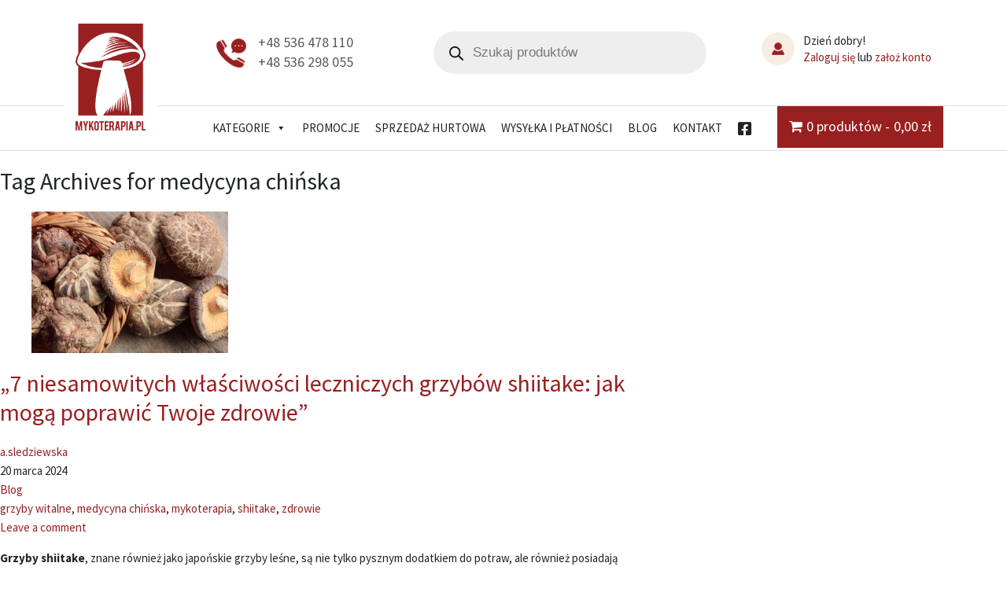

--- FILE ---
content_type: text/css
request_url: https://mykoterapia.pl/wp-content/themes/clv_mykoterapia/css/style.css?ver=6.9
body_size: 5266
content:
.clr:after{clear:both;content:' ';display:block}.transition,a,#mega-menu-wrap-menu-top #mega-menu-menu-top>li.mega-menu-item>a.mega-menu-link:after,#mega-menu-wrap-menu-top #mega-menu-menu-top li.mega-menu-item.wpmenucartli,.woocommerce ul.products li.product .quantity,.woocommerce .woocommerce-page ul.products li.product .quantity,.woocommerce ul.products li.product .button,.woocommerce .woocommerce-page ul.products li.product .button{transition:all 500ms;-webkit-transition:all 500ms;-moz-transition:all 500ms;-o-transition:all 500ms}.cover{-webkit-background-size:cover;-moz-background-size:cover;-o-background-size:cover;background-size:cover}.overlay{position:absolute;width:100%;height:100%;left:0;top:0}.center{text-align:center}.no_pad{padding:0}.full_cont .container{width:100%;max-width:100%}.with_pad{padding:4.5rem 0}.with_pad_top{padding-top:4.5rem}.with_pad_bottom{padding-bottom:4.5rem}.no_pad_left{padding-left:0}.no_pad_right{padding-right:0}.flex{display:flex;flex-direction:row;flex-wrap:wrap;align-items:center;align-content:center}.flex_start{justify-content:flex-start}.space_between{justify-content:space-between}.space_around{justify-content:space-around}.flex_center{justify-content:center}.flex_end{justify-content:flex-end}.table_display{display:table;float:none;width:100%}.table_display .table_cell{display:table-cell;float:none;vertical-align:middle}.o_hidden{overflow:hidden}.fixed{position:fixed}.primary_btn,.clv_contact_form input.wpcf7-form-control.has-spinner.wpcf7-submit,.comment-form input#submit{background:#982021;color:#fff;padding:0.5rem 2rem;border-radius:3px;border:none;display:inline-block;text-decoration:none;text-transform:uppercase}.primary_btn:hover,.clv_contact_form input.wpcf7-form-control.has-spinner.wpcf7-submit:hover,.comment-form input#submit:hover{background:#b52627;color:#fff}.secondary_btn{background:#F7EEE3;color:#fff;padding:0.5rem 2rem;border-radius:3px;border:none;display:inline-block}.secondary_btn:hover{background:#982021;color:#fff}.bg{background:#fff}.primary_bg{background-color:#982021}.secondary_bg{background-color:#F7EEE3}.accent_bg{background-color:#e3b535}.primary_color{color:#982021}.secondary_color{color:#F7EEE3}.accent_color{color:#e3b535}.white_color{color:#fff}.no_pad_right{padding-right:0}.no_pad_left{padding-left:0}.relative{position:relative}.absolute{position:absolute}.upper{text-transform:uppercase}.bold{font-weight:bold}.mt_1{margin-top:1rem}.mt_2{margin-top:2rem}.mt_3{margin-top:3rem}.mb_1{margin-bottom:1rem}.mb_2{margin-bottom:2rem}.mb_3{margin-bottom:3rem}.pt_1{padding-top:1rem}.pt_2{padding-top:2rem}.pt_3{padding-top:3rem}.pb_1{padding-bottom:1rem}.pb_2{padding-bottom:2rem}.pb_3{padding-bottom:3rem}.hamburger{padding:15px 15px;display:inline-block;cursor:pointer;transition-property:opacity, filter;transition-duration:0.15s;transition-timing-function:linear;font:inherit;color:inherit;text-transform:none;background-color:transparent;border:0;margin:0;overflow:visible}.hamburger:hover{opacity:0.7}.hamburger.is-active:hover{opacity:0.7}.hamburger.is-active .hamburger-inner,.hamburger.is-active .hamburger-inner::before,.hamburger.is-active .hamburger-inner::after{background-color:#982021}.hamburger-box{width:40px;height:24px;display:inline-block;position:relative}.hamburger-inner{display:block;top:50%;margin-top:-2px}.hamburger-inner,.hamburger-inner::before,.hamburger-inner::after{width:40px;height:4px;background-color:#982021;border-radius:4px;position:absolute;transition-property:transform;transition-duration:0.15s;transition-timing-function:ease}.hamburger-inner::before,.hamburger-inner::after{content:"";display:block}.hamburger-inner::before{top:-10px}.hamburger-inner::after{bottom:-10px}.hamburger--slider .hamburger-inner{top:2px}.hamburger--slider .hamburger-inner::before{top:10px;transition-property:transform, opacity;transition-timing-function:ease;transition-duration:0.15s}.hamburger--slider .hamburger-inner::after{top:20px}.hamburger--slider.is-active .hamburger-inner{transform:translate3d(0, 10px, 0) rotate(45deg)}.hamburger--slider.is-active .hamburger-inner::before{transform:rotate(-45deg) translate3d(-5.71429px, -6px, 0);opacity:0}.hamburger--slider.is-active .hamburger-inner::after{transform:translate3d(0, -20px, 0) rotate(-90deg)}/*! normalize.css v3.0.2 | MIT License | git.io/normalize */html{font-family:sans-serif;-ms-text-size-adjust:100%;-webkit-text-size-adjust:100%}body{margin:0}article,aside,details,figcaption,figure,footer,header,hgroup,main,menu,nav,section,summary{display:block}audio,canvas,progress,video{display:inline-block;vertical-align:baseline}audio:not([controls]){display:none;height:0}[hidden],template{display:none}a{background-color:transparent}a:active,a:hover{outline:0}abbr[title]{border-bottom:1px dotted}b,strong{font-weight:bold}dfn{font-style:italic}h1{font-size:2em;margin:0.67em 0}mark{background:#ff0;color:#000}small{font-size:80%}sub,sup{font-size:75%;line-height:0;position:relative;vertical-align:baseline}sup{top:-0.5em}sub{bottom:-0.25em}img{border:0}svg:not(:root){overflow:hidden}figure{margin:1em 40px}hr{-moz-box-sizing:content-box;box-sizing:content-box;height:0}pre{overflow:auto}code,kbd,pre,samp{font-family:monospace, monospace;font-size:1em}button,input,optgroup,select,textarea{color:inherit;font:inherit;margin:0}button{overflow:visible}button,select{text-transform:none}button,html input[type="button"],input[type="reset"],input[type="submit"]{-webkit-appearance:button;cursor:pointer}button[disabled],html input[disabled]{cursor:default}button::-moz-focus-inner,input::-moz-focus-inner{border:0;padding:0}input{line-height:normal}input[type="checkbox"],input[type="radio"]{box-sizing:border-box;padding:0}input[type="number"]::-webkit-inner-spin-button,input[type="number"]::-webkit-outer-spin-button{height:auto}input[type="search"]{-webkit-appearance:textfield;-moz-box-sizing:content-box;-webkit-box-sizing:content-box;box-sizing:content-box}input[type="search"]::-webkit-search-cancel-button,input[type="search"]::-webkit-search-decoration{-webkit-appearance:none}fieldset{border:1px solid #c0c0c0;margin:0 2px;padding:0.35em 0.625em 0.75em}legend{border:0;padding:0}textarea{overflow:auto}optgroup{font-weight:bold}table{border-collapse:collapse;border-spacing:0}td,th{padding:0}.slick-slider{position:relative;display:block;box-sizing:border-box;-webkit-touch-callout:none;-webkit-user-select:none;-khtml-user-select:none;-moz-user-select:none;-ms-user-select:none;user-select:none;-ms-touch-action:pan-y;touch-action:pan-y;-webkit-tap-highlight-color:transparent}.slick-list{position:relative;overflow:hidden;display:block;margin:0;padding:0}.slick-list:focus{outline:none}.slick-list.dragging{cursor:pointer;cursor:hand}.slick-slider .slick-track,.slick-slider .slick-list{-webkit-transform:translate3d(0, 0, 0);-moz-transform:translate3d(0, 0, 0);-ms-transform:translate3d(0, 0, 0);-o-transform:translate3d(0, 0, 0);transform:translate3d(0, 0, 0)}.slick-track{position:relative;left:0;top:0;display:block}.slick-track:before,.slick-track:after{content:"";display:table}.slick-track:after{clear:both}.slick-loading .slick-track{visibility:hidden}.slick-slide{float:left;height:100%;min-height:1px;display:none}[dir="rtl"] .slick-slide{float:right}.slick-slide img{display:block}.slick-slide.slick-loading img{display:none}.slick-slide.dragging img{pointer-events:none}.slick-initialized .slick-slide{display:block}.slick-loading .slick-slide{visibility:hidden}.slick-vertical .slick-slide{display:block;height:auto;border:1px solid transparent}.slick-arrow.slick-hidden{display:none}.slick-loading .slick-list{background:#fff url("./ajax-loader.gif") center center no-repeat}@font-face{font-family:"slick";src:url("./fonts/slick.eot");src:url("./fonts/slick.eot?#iefix") format("embedded-opentype"),url("./fonts/slick.woff") format("woff"),url("./fonts/slick.ttf") format("truetype"),url("./fonts/slick.svg#slick") format("svg");font-weight:normal;font-style:normal}.slick-prev,.slick-next{position:absolute;display:block;height:20px;width:20px;line-height:0px;font-size:0px;cursor:pointer;background:transparent;color:transparent;top:50%;-webkit-transform:translate(0, -50%);-ms-transform:translate(0, -50%);transform:translate(0, -50%);padding:0;border:none;outline:none}.slick-prev:hover,.slick-prev:focus,.slick-next:hover,.slick-next:focus{outline:none;background:transparent;color:transparent}.slick-prev:hover:before,.slick-prev:focus:before,.slick-next:hover:before,.slick-next:focus:before{opacity:1}.slick-prev.slick-disabled:before,.slick-next.slick-disabled:before{opacity:.25}.slick-prev:before,.slick-next:before{font-family:"slick";font-size:20px;line-height:1;color:#fff;opacity:.75;-webkit-font-smoothing:antialiased;-moz-osx-font-smoothing:grayscale}.slick-prev{left:-25px}[dir="rtl"] .slick-prev{left:auto;right:-25px}.slick-prev:before{content:"←"}[dir="rtl"] .slick-prev:before{content:"→"}.slick-next{right:-25px}[dir="rtl"] .slick-next{left:-25px;right:auto}.slick-next:before{content:"→"}[dir="rtl"] .slick-next:before{content:"←"}.slick-dotted.slick-slider{margin-bottom:30px}.slick-dots{position:absolute;bottom:-25px;list-style:none;display:block;text-align:center;padding:0;margin:0;width:100%}.slick-dots li{position:relative;display:inline-block;height:20px;width:20px;margin:0 5px;padding:0;cursor:pointer}.slick-dots li button{border:0;background:transparent;display:block;height:20px;width:20px;outline:none;line-height:0px;font-size:0px;color:transparent;padding:5px;cursor:pointer}.slick-dots li button:hover,.slick-dots li button:focus{outline:none}.slick-dots li button:hover:before,.slick-dots li button:focus:before{opacity:1}.slick-dots li button:before{position:absolute;top:0;left:0;content:"•";width:20px;height:20px;font-family:"slick";font-size:6px;line-height:20px;text-align:center;color:#000;opacity:.25;-webkit-font-smoothing:antialiased;-moz-osx-font-smoothing:grayscale}.slick-dots li.slick-active button:before{color:#000;opacity:.75}body{font-size:16px;line-height:160%;font-family:"Source Sans Pro",sans-serif;overflow-x:hidden}html{overflow-x:hidden;font-size:16px}p{margin:12px 0}a{color:#982021;text-decoration:none}a:hover,a:focus{text-decoration:none;color:#000}div:focus{outline:none !important}h1,h2,h3,h4,h5,h6{line-height:125%;font-family:"Source Sans Pro",sans-serif}#btt{padding:10px 15px;font-size:22px;color:#982021;position:fixed;right:2%;bottom:5%;z-index:99}.invisible{opacity:0}.woocommerce #respond input#submit.alt,.woocommerce a.button.alt,.woocommerce button.button.alt,.woocommerce input.button.alt{background:#982021;color:#fff}.woocommerce #content table.cart td.actions .input-text,.woocommerce table.cart td.actions .input-text,.woocommerce-page #content table.cart td.actions .input-text,.woocommerce-page table.cart td.actions .input-text{width:150px}span.password-input{display:block;width:100%}.register_btn{font-size:1.4rem;padding:0.7rem 2rem;background:#e3b535;border:none;color:#fff;display:inline-block;border-radius:3px;margin-top:2rem;text-transform:uppercase}.woocommerce form.checkout_coupon,.woocommerce form.login,.woocommerce form.register{border:none;background:#f0f0f0}.woocommerce form.checkout_coupon input[type="text"],.woocommerce form.checkout_coupon input[type="email"],.woocommerce form.checkout_coupon input[type="tel"],.woocommerce form.checkout_coupon input[type="number"],.woocommerce form.checkout_coupon input[type="password"],.woocommerce form.checkout_coupon select,.woocommerce form.checkout_coupon textarea,.woocommerce form.login input[type="text"],.woocommerce form.login input[type="email"],.woocommerce form.login input[type="tel"],.woocommerce form.login input[type="number"],.woocommerce form.login input[type="password"],.woocommerce form.login select,.woocommerce form.login textarea,.woocommerce form.register input[type="text"],.woocommerce form.register input[type="email"],.woocommerce form.register input[type="tel"],.woocommerce form.register input[type="number"],.woocommerce form.register input[type="password"],.woocommerce form.register select,.woocommerce form.register textarea{padding:0.5rem;border:none}.woocommerce form.register{background:#982021;color:#fff}.woocommerce form.register a{color:#fff}.woocommerce #respond input#submit.alt,.woocommerce a.button.alt,.woocommerce button.button.alt,.woocommerce input.button.alt{background:#982021}.woocommerce #respond input#submit.alt:hover,.woocommerce a.button.alt:hover,.woocommerce button.button.alt:hover,.woocommerce input.button.alt:hover{color:#fff;background:#e3b535}.cart p,.checkout p{text-align:left}.cart_totals ul li{text-align:left}.woocommerce form .form-row label{width:100%;margin-bottom:0}span.woocommerce-input-wrapper{display:block;width:100%}.woocommerce form .form-row input.input-text,.woocommerce form .form-row textarea{padding:8px;border:1px solid #cfcfcf}.woocommerce-info{border-top-color:#982021}.woocommerce-info::before{color:#982021}#coupon_code{width:100%;height:40px}.actions #coupon_code{width:150px;height:35px}#ship-to-different-address{margin-top:2rem}.woocommerce-pagination{padding-bottom:2rem}#omnibus-price-data{display:block;width:100%}.sidebar .widget h3{text-transform:uppercase;color:#000;font-size:1.4rem}.sidebar .widget .product-title{font-weight:normal}.woocommerce .widget_shopping_cart .buttons a,.woocommerce.widget_shopping_cart .buttons a{padding-left:0.6rem;font-size:0.9rem;padding-right:0.6rem}.logo_link{font-weight:bold;font-size:2.5rem;display:inline-block;background:#fff;padding:0rem 1rem 1rem 1rem}.header_top{padding:2rem 0}.header_bottom{border-top:1px solid #dedede;border-bottom:1px solid #dedede}.logo_link{position:absolute}.logo{max-height:136px;width:auto}#mega-menu-wrap-menu-top #mega-menu-menu-top{margin-left:-15px}#mega-menu-wrap-menu-top #mega-menu-menu-top>li.mega-menu-item{text-align:center}#mega-menu-wrap-menu-top #mega-menu-menu-top>li.mega-menu-item>a.mega-menu-link{height:auto;max-height:auto;position:relative;text-align:center}#mega-menu-wrap-menu-top #mega-menu-menu-top>li.mega-menu-item>a.mega-menu-link:after{content:' ';display:block;width:0;margin:0 auto;height:1px;background:#000;position:absolute;bottom:-2px;left:8%}#mega-menu-wrap-menu-top #mega-menu-menu-top>li.mega-menu-item>a.mega-menu-link:hover:after{width:84%}#mega-menu-wrap-menu-top #mega-menu-menu-top li.mega-menu-item.wpmenucartli{float:right;background:#982021;padding:0.75rem 1rem}#mega-menu-wrap-menu-top #mega-menu-menu-top li.mega-menu-item.wpmenucartli:hover{background:#b52627}#mega-menu-wrap-menu-top #mega-menu-menu-top li.mega-menu-item.wpmenucartli a{color:#fff;font-size:1.2rem;position:relative}.top_phone{width:42%;padding:0.5rem 0 0.5rem 3.5rem;background:url("../img/icon_phone_top.png") no-repeat center left;background-size:2.5rem}.top_phone a{color:#5a5a5a;display:inline-block;font-size:1.2rem}.top_phone a:hover{color:#982021}.top_search{width:58%}.profile_top{padding:0rem 0 0rem 4.5rem;position:relative;line-height:140%;margin-top:0.7rem}.profile_top:before{position:absolute;left:1rem;top:0;border-radius:100%;background:#F7EEE3 url("../img/icon_user.png") no-repeat center center;background-size:40%;content:' ';display:block;width:2.8rem;height:2.8rem}.row{margin-right:-1.5rem;margin-left:-1.5rem}.row>*{padding-left:1.5rem;padding-right:1.5rem}.fb_menu a{font-size:1.3rem}.fb_menu a:hover{text-decoration:none;color:#982021 !important}.fb_menu a:hover:after{border-bottom:0;height:0;display:none !important}.fb_menu a i{font-size:1.3rem;float:left;margin-top:-0.3rem;min-height:1.4rem}.footer_fb{font-size:1.8rem;display:inline-block;margin-top:0.5rem}.home_text_top{padding:3rem 0 3rem;text-align:justify;background:#f5f5f5;background:#faf5ef}.home_bottom{background-position:center left;background-repeat:no-repeat;background-size:cover}.hb_text{background:rgba(255,255,255,0.9);padding:2rem;text-align:justify}.hb_text h2{color:#982021;text-transform:uppercase;margin-bottom:1.5rem;margin-top:0}.woocommerce ul.products.columns-3 li.product,.woocommerce .woocommerce-page ul.products.columns-3 li.product{width:29.75%}.woocommerce ul.products li.product,.woocommerce .woocommerce-page ul.products li.product{float:left;margin:1rem 4.8% 0.992em 0;padding:0;position:relative;width:21.05%;text-align:center;margin-left:0;padding:1rem}.woocommerce ul.products li.product.last,.woocommerce .woocommerce-page ul.products li.product.last{margin-right:0}.woocommerce ul.products li.product img,.woocommerce .woocommerce-page ul.products li.product img{margin:0 auto}.woocommerce ul.products li.product h2.woocommerce-loop-product__title,.woocommerce .woocommerce-page ul.products li.product h2.woocommerce-loop-product__title{font-size:1.2rem;color:#5a5a5a}.woocommerce ul.products li.product .price,.woocommerce .woocommerce-page ul.products li.product .price{font-size:1.5rem;color:#982021}.woocommerce ul.products li.product .price ins,.woocommerce .woocommerce-page ul.products li.product .price ins{text-decoration:none}.woocommerce ul.products li.product .quantity,.woocommerce .woocommerce-page ul.products li.product .quantity{display:inline-block;margin-right:0.2rem;opacity:0}.woocommerce ul.products li.product .quantity .qty,.woocommerce .woocommerce-page ul.products li.product .quantity .qty{height:2.2rem;border:1px solid #ccc;border-radius:3px}.woocommerce ul.products li.product .button,.woocommerce .woocommerce-page ul.products li.product .button{margin-top:0;opacity:0;background:#982021;color:#fff}.woocommerce ul.products li.product .button:before,.woocommerce .woocommerce-page ul.products li.product .button:before{content:'\f217';font-family:'Font Awesome 5 Free';font-weight:900;display:inline-block;margin-right:0.5rem}.woocommerce ul.products li.product .button:hover,.woocommerce .woocommerce-page ul.products li.product .button:hover{background:#c2292a}.woocommerce ul.products li.product .added_to_cart,.woocommerce .woocommerce-page ul.products li.product .added_to_cart{opacity:0;position:absolute;right:1rem;bottom:-1.3rem}.woocommerce ul.products li.product .onsale,.woocommerce .woocommerce-page ul.products li.product .onsale{padding:0.1rem 1rem;background:#982021;border-radius:0;height:auto;min-height:1.2rem;display:inline-block;line-height:150%}.woocommerce ul.products li.product:hover,.woocommerce .woocommerce-page ul.products li.product:hover{box-shadow:0 0 12px rgba(0,0,0,0.1)}.woocommerce ul.products li.product:hover .quantity,.woocommerce ul.products li.product:hover .button,.woocommerce .woocommerce-page ul.products li.product:hover .quantity,.woocommerce .woocommerce-page ul.products li.product:hover .button{opacity:1}.woocommerce ul.products li.product:hover .added_to_cart,.woocommerce .woocommerce-page ul.products li.product:hover .added_to_cart{opacity:1}.woocommerce .woocommerce-tabs h2,.woocommerce .woocommerce-tabs h3{text-transform:uppercase;font-weight:normal !important;margin-top:2rem;margin-bottom:1rem;color:#982021}.woocommerce .woocommerce-tabs h2 strong,.woocommerce .woocommerce-tabs h2 b,.woocommerce .woocommerce-tabs h3 strong,.woocommerce .woocommerce-tabs h3 b{font-weight:normal}.section_title{font-size:2.5rem}#main{margin-top:2rem;padding-left:2rem}.sidebar{padding-top:2rem}.sidebar .widget{margin-bottom:1.5rem;border-bottom:2px dotted #efddc7;padding-bottom:1.5rem}select.orderby{border:1px solid #ccc}.single_cont{padding-bottom:2rem}.woocommerce #content div.product div.images,.woocommerce div.product div.images,.woocommerce-page #content div.product div.images,.woocommerce-page div.product div.images{width:40%}.woocommerce #content div.product div.summary,.woocommerce div.product div.summary,.woocommerce-page #content div.product div.summary,.woocommerce-page div.product div.summary{width:56%;padding-top:1.5rem}.woocommerce div.product form.cart{margin-top:1.5rem}.woocommerce div.product form.cart .button{border-radius:0;text-transform:uppercase;padding:0.7rem 2rem;background:#982021;color:#fff;font-weight:normal}.woocommerce div.product form.cart .button:hover{background:#c2292a}.woocommerce div.product .quantity .qty{height:2.4rem;border:1px solid #c7c7c7}.woocommerce div.product .summary .price{font-size:2rem;color:#982021;margin:1.5rem 0 1.5rem}.woocommerce div.product .summary .price span{font-size:2rem}.woocommerce div.product .woocommerce-tabs{padding-top:2rem;padding-bottom:2rem}.woocommerce div.product .woocommerce-tabs ul.tabs li{border:none;background:#F7EEE3}.woocommerce div.product .woocommerce-tabs ul.tabs li.active{background:#982021;color:#fff}.woocommerce div.product .woocommerce-tabs ul.tabs li a{font-weight:normal;text-transform:uppercase}.woocommerce div.product .related h2{text-transform:uppercase;color:#982021}.breadcrumbs{background:#f2fbf7;padding:0.5rem 0}.free_shipping{color:#982021;font-size:1.2rem;margin-bottom:1rem}.clv_contact_form{background:#f9f3eb;margin-top:2rem;padding:1.5rem}.clv_contact_form label{display:block}.clv_contact_form input[type="text"],.clv_contact_form input[type="email"],.clv_contact_form input[type="tel"],.clv_contact_form input[type="number"],.clv_contact_form select,.clv_contact_form textarea{background:#fff;padding:0.5rem;border:none;width:100%}.ba_left{width:35%}.ba_left img{max-width:100%;height:auto}.ba_right{width:62%}.ba_right h2{font-size:1.9rem}.ba_right p{font-size:1.1rem}#sidebar{background:#F7EEE3;padding:1.5rem;font-size:1.1rem}.widget_margin{margin-bottom:2rem}.blog_article{margin-bottom:2rem}.comment-form{background:#f0f0f0;padding:20px;margin-bottom:2rem}.comment-form input[type="text"],.comment-form input[type="email"],.comment-form input[type="tel"],.comment-form input[type="number"],.comment-form select,.comment-form textarea{background:#fff;padding:10px;border:none;border-left:3px solid #982021;width:100%}.comment-form label{display:block;width:100%}.comment-form input#submit{margin-top:20px}.comments{padding:0;margin:20px 0}.comments li{list-style:none;background:#f5f5f5;border-left:3px solid #982021;margin:5px 0;padding:15px}.commentmetadata{float:right;margin-top:-27px;font-size:0.8rem}.bottom_ue{padding:2.5rem 0}.footer_above{background:#982021;padding:2rem 0}.footer_above .ab_left{width:30%}.footer_above .ab_right{width:70%;padding-left:1rem;color:#F7EEE3}.footer_above .ab_right h3{font-size:1.3rem}#footer{background:#F7EEE3;padding:3rem 0;text-align:justify}#footer img{max-width:170px !important;height:auto}#footer .text_left{text-align:left}.mobile{display:none !important}#cmplz-manage-consent .cmplz-manage-consent{right:auto !important;left:30px !important}@media all and (min-width: 993px){.navbar .dropdown-menu{margin-top:0px}.navbar .dropdown-menu .sub-menu{left:100%;position:absolute;top:0;visibility:hidden;margin-top:0px}.navbar .dropdown-menu li a{color:#fff}.navbar .dropdown-menu>li:hover>.sub-menu{visibility:visible}.navbar .dropdown:hover>.dropdown-menu{display:block;margin-top:0px;margin-left:0px;padding:0;background:transparent}.navbar .dropdown:hover>.dropdown-menu a{color:#000}.navbar .dropdown:hover>.dropdown-menu a:hover{background:#F7EEE3}.navbar .dropdown:hover>.dropdown-menu li.active a{background:inherit}.navbar .dropdown:hover>.dropdown-menu li.active a:hover{background:#F7EEE3}.right{text-align:right}}@media all and (min-width: 1500px){.container{width:1300px;max-width:1300px}}@media all and (max-width: 1440px){html,body{font-size:15px}#mega-menu-wrap-menu-top #mega-menu-menu-top>li.mega-menu-item>a.mega-menu-link{padding-left:10px;padding-right:10px}}@media all and (max-width: 992px){.navbar{text-align:right;justify-content:flex-end}.navbar .navbar-nav{float:none;background:#fff}.navbar-dark .navbar-toggler{border-color:rgba(255,255,255,0.7)}.navbar-toggler{background:url("../img/menu_mobile.png") no-repeat center center;width:50px;border:none;height:50px;display:block;margin:10px;float:none}.navbar-toggler .navbar-toggler-icon{background:none}.navbar-toggler .navbar-toggler-icon:focus{outline:none;opacity:0.8}.navbar-toggler:focus{outline:none;opacity:0.8}.top_phone,.top_search{width:100%}.logo_link{position:relative;padding-bottom:0}#mega-menu-wrap-menu-top #mega-menu-menu-top{margin-left:0}#mega-menu-wrap-menu-top #mega-menu-menu-top>li.mega-menu-flyout ul.mega-sub-menu li.mega-menu-item a.mega-menu-link{text-align:center}#footer .widget{margin-bottom:2rem}.advantages_block{margin-bottom:1.5rem}.dgwt-wcas-search-wrapp{min-width:150px;max-width:100%}}@media all and (max-width: 767px){.profile_top{padding:0rem 0 0rem 3.5rem;position:relative;line-height:140%;margin-top:0.7rem;float:right;margin-top:0.5rem}.profile_top:before{width:2.2rem;height:2.2rem}.woocommerce div.product .woocommerce-tabs ul.tabs li::after,.woocommerce div.product .woocommerce-tabs ul.tabs li::before{display:none}.woocommerce #content div.product div.summary,.woocommerce div.product div.summary,.woocommerce-page #content div.product div.summary,.woocommerce-page div.product div.summary{width:100%}.woocommerce #content div.product div.images,.woocommerce div.product div.images,.woocommerce-page #content div.product div.images,.woocommerce-page div.product div.images{width:100%}.mobile{display:block !important}.desktop{display:none !important}.top_search{margin-top:1rem}.woocommerce .woocommerce-result-count{text-align:center;float:none}.woocommerce .woocommerce-ordering,.woocommerce-page .woocommerce-ordering{float:none;margin:1rem auto;text-align:center}.with_pad{padding:2rem 0}.footer_above .ab_left{width:20%}.footer_above .ab_right{width:75%}#mega-menu-wrap-menu-top #mega-menu-menu-top li.mega-menu-item.wpmenucartli{float:none}.page-title{text-align:center}#main{padding-left:0;margin-top:0}.woocommerce div.product .woocommerce-tabs ul.tabs{padding-left:0}.sidebar .widget{padding:1.5rem}.section_title{font-size:2rem}.single div.product{padding:1rem 2rem}}@media all and (max-width: 480px){.woocommerce ul.products[class*=columns-] li.product,.woocommerce-page ul.products[class*=columns-] li.product{width:100%;max-width:250px;margin:0rem auto;float:none !important}}@media all and (max-width: 370px){.logo{max-height:136px;width:auto;max-width:150% !important;width:140px !important;margin-top:0.5rem}.profile_top{margin-top:0.5rem}}
/*# sourceMappingURL=style.css.map */
